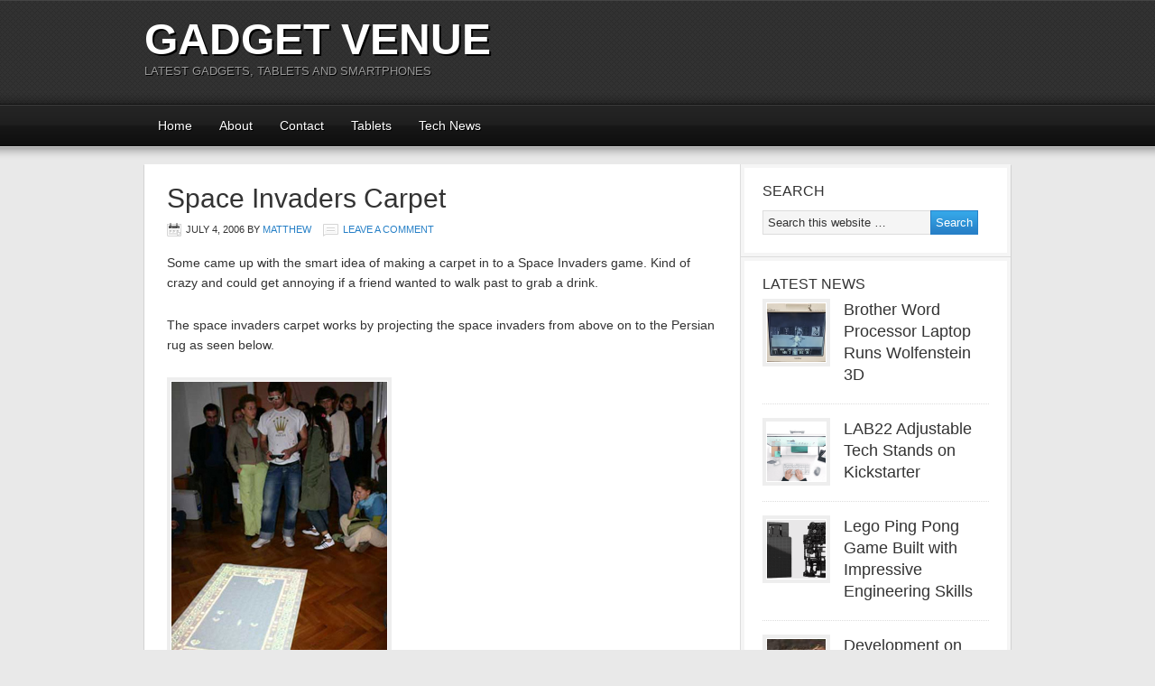

--- FILE ---
content_type: text/html; charset=utf-8
request_url: https://www.google.com/recaptcha/api2/aframe
body_size: 270
content:
<!DOCTYPE HTML><html><head><meta http-equiv="content-type" content="text/html; charset=UTF-8"></head><body><script nonce="jWB6x6NUkTPO6w7dpKxhlQ">/** Anti-fraud and anti-abuse applications only. See google.com/recaptcha */ try{var clients={'sodar':'https://pagead2.googlesyndication.com/pagead/sodar?'};window.addEventListener("message",function(a){try{if(a.source===window.parent){var b=JSON.parse(a.data);var c=clients[b['id']];if(c){var d=document.createElement('img');d.src=c+b['params']+'&rc='+(localStorage.getItem("rc::a")?sessionStorage.getItem("rc::b"):"");window.document.body.appendChild(d);sessionStorage.setItem("rc::e",parseInt(sessionStorage.getItem("rc::e")||0)+1);localStorage.setItem("rc::h",'1769380940320');}}}catch(b){}});window.parent.postMessage("_grecaptcha_ready", "*");}catch(b){}</script></body></html>